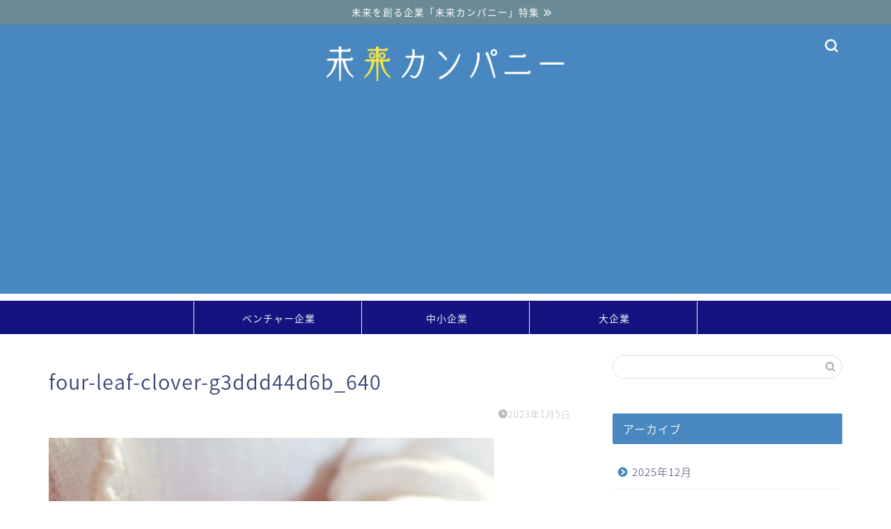

--- FILE ---
content_type: text/html; charset=UTF-8
request_url: https://www.miraicompany.net/2023/01/05/naturally-plus/four-leaf-clover-g3ddd44d6b_640/
body_size: 9165
content:
<!DOCTYPE html>
<html lang="ja">
<head prefix="og: http://ogp.me/ns# fb: http://ogp.me/ns/fb# article: http://ogp.me/ns/article#">
<meta charset="utf-8">
<meta http-equiv="X-UA-Compatible" content="IE=edge">
<meta name="viewport" content="width=device-width, initial-scale=1">
<!-- ここからOGP -->
<meta property="og:type" content="blog">
<meta property="og:title" content="four-leaf-clover-g3ddd44d6b_640｜未来カンパニー"> 
<meta property="og:url" content="https://www.miraicompany.net/2023/01/05/naturally-plus/four-leaf-clover-g3ddd44d6b_640/"> 
<meta property="og:description" content=""> 
<meta property="og:image" content="https://www.miraicompany.net/fkde/wp-content/themes/jin/img/noimg.png">
<meta property="og:site_name" content="未来カンパニー">
<meta property="fb:admins" content="">
<meta name="twitter:card" content="summary">
<!-- ここまでOGP --> 

<meta name="description" itemprop="description" content="" >
<link rel="shortcut icon" href="https://www.miraicompany.net/fkde/wp-content/themes/jin/favicon.ico">

<link media="all" href="https://www.miraicompany.net/fkde/wp-content/cache/autoptimize/css/autoptimize_455df994a071e07adfd4ec592aab20fa.css" rel="stylesheet" /><title>four-leaf-clover-g3ddd44d6b_640 | 未来カンパニー</title>

		<!-- All in One SEO 4.9.3 - aioseo.com -->
	<meta name="robots" content="max-image-preview:large" />
	<meta name="author" content="miraicompany-editor"/>
	<link rel="canonical" href="https://www.miraicompany.net/2023/01/05/naturally-plus/four-leaf-clover-g3ddd44d6b_640/" />
	<meta name="generator" content="All in One SEO (AIOSEO) 4.9.3" />
		<meta property="og:locale" content="ja_JP" />
		<meta property="og:site_name" content="未来カンパニー | 未来を創る企業の特集サイト" />
		<meta property="og:type" content="article" />
		<meta property="og:title" content="four-leaf-clover-g3ddd44d6b_640 | 未来カンパニー" />
		<meta property="og:url" content="https://www.miraicompany.net/2023/01/05/naturally-plus/four-leaf-clover-g3ddd44d6b_640/" />
		<meta property="article:published_time" content="2023-01-05T07:25:16+00:00" />
		<meta property="article:modified_time" content="2023-01-05T07:25:16+00:00" />
		<meta name="twitter:card" content="summary" />
		<meta name="twitter:title" content="four-leaf-clover-g3ddd44d6b_640 | 未来カンパニー" />
		<script type="application/ld+json" class="aioseo-schema">
			{"@context":"https:\/\/schema.org","@graph":[{"@type":"BreadcrumbList","@id":"https:\/\/www.miraicompany.net\/2023\/01\/05\/naturally-plus\/four-leaf-clover-g3ddd44d6b_640\/#breadcrumblist","itemListElement":[{"@type":"ListItem","@id":"https:\/\/www.miraicompany.net#listItem","position":1,"name":"\u30db\u30fc\u30e0","item":"https:\/\/www.miraicompany.net","nextItem":{"@type":"ListItem","@id":"https:\/\/www.miraicompany.net\/2023\/01\/05\/naturally-plus\/four-leaf-clover-g3ddd44d6b_640\/#listItem","name":"four-leaf-clover-g3ddd44d6b_640"}},{"@type":"ListItem","@id":"https:\/\/www.miraicompany.net\/2023\/01\/05\/naturally-plus\/four-leaf-clover-g3ddd44d6b_640\/#listItem","position":2,"name":"four-leaf-clover-g3ddd44d6b_640","previousItem":{"@type":"ListItem","@id":"https:\/\/www.miraicompany.net#listItem","name":"\u30db\u30fc\u30e0"}}]},{"@type":"ItemPage","@id":"https:\/\/www.miraicompany.net\/2023\/01\/05\/naturally-plus\/four-leaf-clover-g3ddd44d6b_640\/#itempage","url":"https:\/\/www.miraicompany.net\/2023\/01\/05\/naturally-plus\/four-leaf-clover-g3ddd44d6b_640\/","name":"four-leaf-clover-g3ddd44d6b_640 | \u672a\u6765\u30ab\u30f3\u30d1\u30cb\u30fc","inLanguage":"ja","isPartOf":{"@id":"https:\/\/www.miraicompany.net\/#website"},"breadcrumb":{"@id":"https:\/\/www.miraicompany.net\/2023\/01\/05\/naturally-plus\/four-leaf-clover-g3ddd44d6b_640\/#breadcrumblist"},"author":{"@id":"https:\/\/www.miraicompany.net\/author\/miraicompany-editor\/#author"},"creator":{"@id":"https:\/\/www.miraicompany.net\/author\/miraicompany-editor\/#author"},"datePublished":"2023-01-05T16:25:16+09:00","dateModified":"2023-01-05T16:25:16+09:00"},{"@type":"Organization","@id":"https:\/\/www.miraicompany.net\/#organization","name":"\u672a\u6765\u30ab\u30f3\u30d1\u30cb\u30fc","description":"\u672a\u6765\u3092\u5275\u308b\u4f01\u696d\u306e\u7279\u96c6\u30b5\u30a4\u30c8","url":"https:\/\/www.miraicompany.net\/"},{"@type":"Person","@id":"https:\/\/www.miraicompany.net\/author\/miraicompany-editor\/#author","url":"https:\/\/www.miraicompany.net\/author\/miraicompany-editor\/","name":"miraicompany-editor","image":{"@type":"ImageObject","@id":"https:\/\/www.miraicompany.net\/2023\/01\/05\/naturally-plus\/four-leaf-clover-g3ddd44d6b_640\/#authorImage","url":"https:\/\/secure.gravatar.com\/avatar\/f5ea2b2004126c106f8ad8aed752d935d75cf7bf26d729c8958b98d2e777479b?s=96&d=mm&r=g","width":96,"height":96,"caption":"miraicompany-editor"}},{"@type":"WebSite","@id":"https:\/\/www.miraicompany.net\/#website","url":"https:\/\/www.miraicompany.net\/","name":"\u672a\u6765\u30ab\u30f3\u30d1\u30cb\u30fc","description":"\u672a\u6765\u3092\u5275\u308b\u4f01\u696d\u306e\u7279\u96c6\u30b5\u30a4\u30c8","inLanguage":"ja","publisher":{"@id":"https:\/\/www.miraicompany.net\/#organization"}}]}
		</script>
		<!-- All in One SEO -->

<link rel='dns-prefetch' href='//ajax.googleapis.com' />
<link rel='dns-prefetch' href='//cdnjs.cloudflare.com' />
<link rel='dns-prefetch' href='//use.fontawesome.com' />
<link rel='dns-prefetch' href='//stats.wp.com' />
<link rel='dns-prefetch' href='//v0.wordpress.com' />
<link rel='dns-prefetch' href='//widgets.wp.com' />
<link rel='dns-prefetch' href='//s0.wp.com' />
<link rel='dns-prefetch' href='//0.gravatar.com' />
<link rel='dns-prefetch' href='//1.gravatar.com' />
<link rel='dns-prefetch' href='//2.gravatar.com' />
<link rel='preconnect' href='//i0.wp.com' />
<link rel="alternate" type="application/rss+xml" title="未来カンパニー &raquo; フィード" href="https://www.miraicompany.net/feed/" />
<link rel="alternate" type="application/rss+xml" title="未来カンパニー &raquo; コメントフィード" href="https://www.miraicompany.net/comments/feed/" />
<link rel="alternate" title="oEmbed (JSON)" type="application/json+oembed" href="https://www.miraicompany.net/wp-json/oembed/1.0/embed?url=https%3A%2F%2Fwww.miraicompany.net%2F2023%2F01%2F05%2Fnaturally-plus%2Ffour-leaf-clover-g3ddd44d6b_640%2F" />
<link rel="alternate" title="oEmbed (XML)" type="text/xml+oembed" href="https://www.miraicompany.net/wp-json/oembed/1.0/embed?url=https%3A%2F%2Fwww.miraicompany.net%2F2023%2F01%2F05%2Fnaturally-plus%2Ffour-leaf-clover-g3ddd44d6b_640%2F&#038;format=xml" />








<link rel='stylesheet' id='fontawesome-style-css' href='https://use.fontawesome.com/releases/v5.6.3/css/all.css?ver=6.9' type='text/css' media='all' />
<link rel='stylesheet' id='swiper-style-css' href='https://cdnjs.cloudflare.com/ajax/libs/Swiper/4.0.7/css/swiper.min.css?ver=6.9' type='text/css' media='all' />


<link rel="https://api.w.org/" href="https://www.miraicompany.net/wp-json/" /><link rel="alternate" title="JSON" type="application/json" href="https://www.miraicompany.net/wp-json/wp/v2/media/4779" /><link rel='shortlink' href='https://wp.me/a9HDFV-1f5' />
		<script type="text/javascript">
				(function(c,l,a,r,i,t,y){
					c[a]=c[a]||function(){(c[a].q=c[a].q||[]).push(arguments)};t=l.createElement(r);t.async=1;
					t.src="https://www.clarity.ms/tag/"+i+"?ref=wordpress";y=l.getElementsByTagName(r)[0];y.parentNode.insertBefore(t,y);
				})(window, document, "clarity", "script", "ufjljbfp4z");
		</script>
			
			
<noscript><style>.lazyload[data-src]{display:none !important;}</style></noscript>	
<!--カエレバCSS-->
<!--アプリーチCSS-->

<script async src="https://pagead2.googlesyndication.com/pagead/js/adsbygoogle.js?client=ca-pub-4627290992033789"
     crossorigin="anonymous"></script>
	<!-- Google Tag Manager -->
<script>(function(w,d,s,l,i){w[l]=w[l]||[];w[l].push({'gtm.start':
new Date().getTime(),event:'gtm.js'});var f=d.getElementsByTagName(s)[0],
j=d.createElement(s),dl=l!='dataLayer'?'&l='+l:'';j.async=true;j.src=
'https://www.googletagmanager.com/gtm.js?id='+i+dl;f.parentNode.insertBefore(j,f);
})(window,document,'script','dataLayer','GTM-WV3V2QL');</script>
<!-- End Google Tag Manager -->
	
</head>
<body class="attachment wp-singular attachment-template-default single single-attachment postid-4779 attachmentid-4779 attachment-jpeg wp-theme-jin" id="nts-style">

<div id="wrapper">

		
	<div id="scroll-content" class="animate">
	
		<!--ヘッダー-->

									<div class="cps-info-bar animate">
			<a href="https://www.miraicompany.net/mirai-company-list/"><span>未来を創る企業「未来カンパニー」特集</span></a>
		</div>
		
<div id="header-box" class="tn_on header-box animate">
	<div id="header" class="header-type2 header animate">
		
		<div id="site-info" class="ef">
							<span class="tn-logo-size"><a href='https://www.miraicompany.net/' title='未来カンパニー' rel='home'><noscript><img src='https://www.miraicompany.net/fkde/wp-content/uploads/2020/04/35_loog_未来カンパニー01.png' alt='未来カンパニー'></noscript><img class="lazyload" src='data:image/svg+xml,%3Csvg%20xmlns=%22http://www.w3.org/2000/svg%22%20viewBox=%220%200%20210%20140%22%3E%3C/svg%3E' data-src='https://www.miraicompany.net/fkde/wp-content/uploads/2020/04/35_loog_未来カンパニー01.png' alt='未来カンパニー'></a></span>
					</div>

	
				<div id="headmenu">
			<span class="headsns tn_sns_off">
																	
									

			</span>
			<span class="headsearch tn_search_on">
				<form class="search-box" role="search" method="get" id="searchform" action="https://www.miraicompany.net/">
	<input type="search" placeholder="" class="text search-text" value="" name="s" id="s">
	<input type="submit" id="searchsubmit" value="&#xe931;">
</form>
			</span>
		</div>
		
	</div>
	
		
</div>

		
	<!--グローバルナビゲーション layout1-->
				<div id="nav-container" class="header-style3-animate animate">
			<div id="drawernav2" class="ef">
				<nav class="fixed-content"><ul class="menu-box"><li class="menu-item menu-item-type-taxonomy menu-item-object-category menu-item-2153"><a href="https://www.miraicompany.net/category/venture/"><span><i class="ベンチャー企業の特集です。新しい領域に挑戦する成長志向が強い企業を取り上げて分析しています。" aria-hidden="true"></i></span>ベンチャー企業</a></li>
<li class="menu-item menu-item-type-taxonomy menu-item-object-category menu-item-2154"><a href="https://www.miraicompany.net/category/small-and-medium-sized-enterprises/"><span><i class="中小企業の特集です。企業の99％を占める中小企業。日本を経済を回しているのは中小企業といっても過言ではありません。そんな中小企業の強み・特徴・歴史などを分析してみました。" aria-hidden="true"></i></span>中小企業</a></li>
<li class="menu-item menu-item-type-taxonomy menu-item-object-category menu-item-2155"><a href="https://www.miraicompany.net/category/large-companies/"><span><i class="大企業の特集です。安定した収益と幅広い領域でのビジネス活動を行い日本を支えている大企業を分析しています。" aria-hidden="true"></i></span>大企業</a></li>
</ul></nav>			</div>
		</div>
				<!--グローバルナビゲーション layout1-->
		
		<!--ヘッダー-->

		<div class="clearfix"></div>

			
														
			
	<div id="contents">
		
		<!--メインコンテンツ-->
		<main id="main-contents" class="main-contents article_style2 animate" itemprop="mainContentOfPage">
				<section class="cps-post-box hentry">
											<article class="cps-post">
							<header class="cps-post-header">
								<h1 class="cps-post-title entry-title" itemprop="headline">four-leaf-clover-g3ddd44d6b_640</h1>
								<div class="cps-post-meta vcard">
									<span class="writer fn" itemprop="author" itemscope itemtype="https://schema.org/Person"><span itemprop="name">miraicompany-editor</span></span>
									<span class="cps-post-cat" itemprop="keywords"></span>
									<span class="cps-post-date-box">
												<span class="cps-post-date"><i class="jic jin-ifont-watch" aria-hidden="true"></i>&nbsp;<time class="entry-date date published updated" datetime="2023-01-05T16:25:16+09:00">2023年1月5日</time></span>
										</span>
								</div>
																																</header>

							<div class="cps-post-main-box">
								<div class="cps-post-main h2-style10 h3-style02 h4-style01 entry-content" itemprop="articleBody">

																													<p>
											<a href="https://www.miraicompany.net/fkde/wp-content/uploads/2023/01/four-leaf-clover-g3ddd44d6b_640.jpg" target="_blank"><noscript><img src="https://www.miraicompany.net/fkde/wp-content/uploads/2023/01/four-leaf-clover-g3ddd44d6b_640.jpg" width="640" height="480" alt="" /></noscript><img class="lazyload" src='data:image/svg+xml,%3Csvg%20xmlns=%22http://www.w3.org/2000/svg%22%20viewBox=%220%200%20640%20480%22%3E%3C/svg%3E' data-src="https://www.miraicompany.net/fkde/wp-content/uploads/2023/01/four-leaf-clover-g3ddd44d6b_640.jpg" width="640" height="480" alt="" /></a>
										</p>
																		※本メディアはアフィリエイト等の広告を活用して記事を掲載していることがあります。本記事は企業へ取材を依頼し、取材費または試供品等をいただき記事を掲載しています。
<br>
<br>
<br>
								</div>
							</div>
						</article>
														</section>
			
															</main>
		<!--サイドバー-->
<div id="sidebar" class="sideber sidebar_style2 animate" role="complementary" itemscope itemtype="https://schema.org/WPSideBar">
		
	<div id="search-2" class="widget widget_search"><form class="search-box" role="search" method="get" id="searchform" action="https://www.miraicompany.net/">
	<input type="search" placeholder="" class="text search-text" value="" name="s" id="s">
	<input type="submit" id="searchsubmit" value="&#xe931;">
</form>
</div><div id="archives-2" class="widget widget_archive"><div class="widgettitle ef">アーカイブ</div>
			<ul>
					<li><a href='https://www.miraicompany.net/2025/12/'>2025年12月</a></li>
	<li><a href='https://www.miraicompany.net/2025/09/'>2025年9月</a></li>
	<li><a href='https://www.miraicompany.net/2025/08/'>2025年8月</a></li>
	<li><a href='https://www.miraicompany.net/2025/05/'>2025年5月</a></li>
	<li><a href='https://www.miraicompany.net/2025/03/'>2025年3月</a></li>
	<li><a href='https://www.miraicompany.net/2025/02/'>2025年2月</a></li>
	<li><a href='https://www.miraicompany.net/2025/01/'>2025年1月</a></li>
	<li><a href='https://www.miraicompany.net/2024/10/'>2024年10月</a></li>
	<li><a href='https://www.miraicompany.net/2024/09/'>2024年9月</a></li>
	<li><a href='https://www.miraicompany.net/2024/08/'>2024年8月</a></li>
	<li><a href='https://www.miraicompany.net/2024/07/'>2024年7月</a></li>
	<li><a href='https://www.miraicompany.net/2024/06/'>2024年6月</a></li>
	<li><a href='https://www.miraicompany.net/2024/05/'>2024年5月</a></li>
	<li><a href='https://www.miraicompany.net/2024/04/'>2024年4月</a></li>
	<li><a href='https://www.miraicompany.net/2024/03/'>2024年3月</a></li>
	<li><a href='https://www.miraicompany.net/2024/01/'>2024年1月</a></li>
	<li><a href='https://www.miraicompany.net/2023/12/'>2023年12月</a></li>
	<li><a href='https://www.miraicompany.net/2023/10/'>2023年10月</a></li>
	<li><a href='https://www.miraicompany.net/2023/09/'>2023年9月</a></li>
	<li><a href='https://www.miraicompany.net/2023/08/'>2023年8月</a></li>
	<li><a href='https://www.miraicompany.net/2023/07/'>2023年7月</a></li>
	<li><a href='https://www.miraicompany.net/2023/06/'>2023年6月</a></li>
	<li><a href='https://www.miraicompany.net/2023/04/'>2023年4月</a></li>
	<li><a href='https://www.miraicompany.net/2023/03/'>2023年3月</a></li>
	<li><a href='https://www.miraicompany.net/2023/02/'>2023年2月</a></li>
	<li><a href='https://www.miraicompany.net/2023/01/'>2023年1月</a></li>
	<li><a href='https://www.miraicompany.net/2022/12/'>2022年12月</a></li>
	<li><a href='https://www.miraicompany.net/2022/11/'>2022年11月</a></li>
	<li><a href='https://www.miraicompany.net/2022/10/'>2022年10月</a></li>
	<li><a href='https://www.miraicompany.net/2022/07/'>2022年7月</a></li>
	<li><a href='https://www.miraicompany.net/2022/06/'>2022年6月</a></li>
	<li><a href='https://www.miraicompany.net/2022/05/'>2022年5月</a></li>
	<li><a href='https://www.miraicompany.net/2022/04/'>2022年4月</a></li>
	<li><a href='https://www.miraicompany.net/2022/03/'>2022年3月</a></li>
	<li><a href='https://www.miraicompany.net/2022/02/'>2022年2月</a></li>
	<li><a href='https://www.miraicompany.net/2021/12/'>2021年12月</a></li>
	<li><a href='https://www.miraicompany.net/2021/11/'>2021年11月</a></li>
	<li><a href='https://www.miraicompany.net/2021/10/'>2021年10月</a></li>
	<li><a href='https://www.miraicompany.net/2021/09/'>2021年9月</a></li>
	<li><a href='https://www.miraicompany.net/2021/08/'>2021年8月</a></li>
	<li><a href='https://www.miraicompany.net/2021/07/'>2021年7月</a></li>
	<li><a href='https://www.miraicompany.net/2021/05/'>2021年5月</a></li>
	<li><a href='https://www.miraicompany.net/2021/03/'>2021年3月</a></li>
	<li><a href='https://www.miraicompany.net/2021/02/'>2021年2月</a></li>
	<li><a href='https://www.miraicompany.net/2020/12/'>2020年12月</a></li>
	<li><a href='https://www.miraicompany.net/2020/11/'>2020年11月</a></li>
	<li><a href='https://www.miraicompany.net/2020/10/'>2020年10月</a></li>
	<li><a href='https://www.miraicompany.net/2020/09/'>2020年9月</a></li>
	<li><a href='https://www.miraicompany.net/2020/08/'>2020年8月</a></li>
	<li><a href='https://www.miraicompany.net/2020/07/'>2020年7月</a></li>
	<li><a href='https://www.miraicompany.net/2020/06/'>2020年6月</a></li>
	<li><a href='https://www.miraicompany.net/2020/05/'>2020年5月</a></li>
	<li><a href='https://www.miraicompany.net/2020/04/'>2020年4月</a></li>
	<li><a href='https://www.miraicompany.net/2020/03/'>2020年3月</a></li>
	<li><a href='https://www.miraicompany.net/2020/02/'>2020年2月</a></li>
	<li><a href='https://www.miraicompany.net/2020/01/'>2020年1月</a></li>
	<li><a href='https://www.miraicompany.net/2019/12/'>2019年12月</a></li>
	<li><a href='https://www.miraicompany.net/2019/11/'>2019年11月</a></li>
	<li><a href='https://www.miraicompany.net/2019/10/'>2019年10月</a></li>
	<li><a href='https://www.miraicompany.net/2019/08/'>2019年8月</a></li>
	<li><a href='https://www.miraicompany.net/2019/07/'>2019年7月</a></li>
	<li><a href='https://www.miraicompany.net/2019/06/'>2019年6月</a></li>
	<li><a href='https://www.miraicompany.net/2019/05/'>2019年5月</a></li>
	<li><a href='https://www.miraicompany.net/2019/04/'>2019年4月</a></li>
	<li><a href='https://www.miraicompany.net/2019/03/'>2019年3月</a></li>
	<li><a href='https://www.miraicompany.net/2019/02/'>2019年2月</a></li>
	<li><a href='https://www.miraicompany.net/2019/01/'>2019年1月</a></li>
	<li><a href='https://www.miraicompany.net/2018/12/'>2018年12月</a></li>
	<li><a href='https://www.miraicompany.net/2018/11/'>2018年11月</a></li>
	<li><a href='https://www.miraicompany.net/2018/10/'>2018年10月</a></li>
	<li><a href='https://www.miraicompany.net/2018/09/'>2018年9月</a></li>
	<li><a href='https://www.miraicompany.net/2018/08/'>2018年8月</a></li>
	<li><a href='https://www.miraicompany.net/2018/07/'>2018年7月</a></li>
	<li><a href='https://www.miraicompany.net/2018/06/'>2018年6月</a></li>
	<li><a href='https://www.miraicompany.net/2018/05/'>2018年5月</a></li>
	<li><a href='https://www.miraicompany.net/2018/04/'>2018年4月</a></li>
	<li><a href='https://www.miraicompany.net/2018/03/'>2018年3月</a></li>
	<li><a href='https://www.miraicompany.net/2018/02/'>2018年2月</a></li>
	<li><a href='https://www.miraicompany.net/2017/12/'>2017年12月</a></li>
			</ul>

			</div><div id="categories-2" class="widget widget_categories"><div class="widgettitle ef">カテゴリー</div>
			<ul>
					<li class="cat-item cat-item-598"><a href="https://www.miraicompany.net/category/pr%e4%bc%81%e6%a5%ad/">PR企業</a>
</li>
	<li class="cat-item cat-item-459"><a href="https://www.miraicompany.net/category/%e3%81%9d%e3%81%ae%e4%bb%96/">その他</a>
</li>
	<li class="cat-item cat-item-1"><a href="https://www.miraicompany.net/category/venture/">ベンチャー企業</a>
</li>
	<li class="cat-item cat-item-410"><a href="https://www.miraicompany.net/category/small-and-medium-sized-enterprises/">中小企業</a>
</li>
	<li class="cat-item cat-item-570"><a href="https://www.miraicompany.net/category/%e4%bc%81%e6%a5%ad%e7%89%b9%e9%9b%86/">企業特集</a>
</li>
	<li class="cat-item cat-item-450"><a href="https://www.miraicompany.net/category/%e5%8c%bb%e7%99%82%e7%a4%be%e5%9b%a3%e6%b3%95%e4%ba%ba/">医療社団法人</a>
</li>
	<li class="cat-item cat-item-409"><a href="https://www.miraicompany.net/category/large-companies/">大企業</a>
</li>
			</ul>

			</div>	
			</div>
	</div>
	<div class="clearfix"></div>
	<!--フッター-->
				<!-- breadcrumb -->
<div id="breadcrumb" class="footer_type1">
	<ul itemscope itemtype="https://schema.org/BreadcrumbList">
		
		<div class="page-top-footer"><a class="totop"><i class="jic jin-ifont-arrowtop"></i></a></div>
		
		<li itemprop="itemListElement" itemscope itemtype="https://schema.org/ListItem">
			<a href="https://www.miraicompany.net/" itemid="https://www.miraicompany.net/" itemscope itemtype="https://schema.org/Thing" itemprop="item">
				<i class="jic jin-ifont-home space-i" aria-hidden="true"></i><span itemprop="name">HOME</span>
			</a>
			<meta itemprop="position" content="1">
		</li>
		
				
				<li itemprop="itemListElement" itemscope itemtype="https://schema.org/ListItem">
			<i class="jic jin-ifont-arrow space" aria-hidden="true"></i>
			<a href="#" itemid="" itemscope itemtype="https://schema.org/Thing" itemprop="item">
				<span itemprop="name">four-leaf-clover-g3ddd44d6b_640</span>
			</a>
			<meta itemprop="position" content="2">		</li>
			</ul>
</div>
<!--breadcrumb-->				<footer role="contentinfo" itemscope itemtype="https://schema.org/WPFooter">
	
		<!--ここからフッターウィジェット-->
		
								<div id="footer-widget-area" class="footer_style2 footer_type1">
				<div id="footer-widget-box">
					<div id="footer-widget-left">
						<div id="text-2" class="footer-widget widget_text"><div class="widgettitle ef">未来カンパニー</div>			<div class="textwidget"><p>未来を創る企業の特集サイト「未来カンパニー」の公式サイトです。「日本の未来創造に貢献する」というビジョンを実現するために、オンリーワンの技術・サービス・商品を持つ企業を特集して、ご紹介します。</p>
</div>
		</div>					</div>
					<div id="footer-widget-center">
											</div>
					<div id="footer-widget-right">
											</div>
				</div>
			</div>
						<div class="footersen"></div>
				
		
		<div class="clearfix"></div>
		
		<!--ここまでフッターウィジェット-->
	
					<div id="footer-box">
				<div class="footer-inner">
					<span id="privacy"><a href="https://www.miraicompany.net/privacy">プライバシーポリシー</a></span>
					<span id="law"><a href="https://www.miraicompany.net/law">免責事項</a></span>
					<span id="copyright" itemprop="copyrightHolder"><i class="jic jin-ifont-copyright" aria-hidden="true"></i>2017–2026&nbsp;&nbsp;未来カンパニー</span>
				</div>
			</div>
				<div class="clearfix"></div>
	</footer>
	
	
	
		
	</div><!--scroll-content-->

			
</div><!--wrapper-->

<script type="speculationrules">
{"prefetch":[{"source":"document","where":{"and":[{"href_matches":"/*"},{"not":{"href_matches":["/fkde/wp-*.php","/fkde/wp-admin/*","/fkde/wp-content/uploads/*","/fkde/wp-content/*","/fkde/wp-content/plugins/*","/fkde/wp-content/themes/jin/*","/*\\?(.+)"]}},{"not":{"selector_matches":"a[rel~=\"nofollow\"]"}},{"not":{"selector_matches":".no-prefetch, .no-prefetch a"}}]},"eagerness":"conservative"}]}
</script>
<noscript><style>.lazyload{display:none;}</style></noscript><script data-noptimize="1">window.lazySizesConfig=window.lazySizesConfig||{};window.lazySizesConfig.loadMode=1;</script><script async data-noptimize="1" src='https://www.miraicompany.net/fkde/wp-content/plugins/autoptimize/classes/external/js/lazysizes.min.js?ao_version=2.8.4'></script><script type="text/javascript" id="flying-scripts">const loadScriptsTimer=setTimeout(loadScripts,5*1000);const userInteractionEvents=["mouseover","keydown","touchstart","touchmove","wheel"];userInteractionEvents.forEach(function(event){window.addEventListener(event,triggerScriptLoader,{passive:!0})});function triggerScriptLoader(){loadScripts();clearTimeout(loadScriptsTimer);userInteractionEvents.forEach(function(event){window.removeEventListener(event,triggerScriptLoader,{passive:!0})})}
function loadScripts(){document.querySelectorAll("script[data-type='lazy']").forEach(function(elem){elem.setAttribute("src",elem.getAttribute("data-src"))})}</script>
    <script type="text/javascript" id="eio-lazy-load-js-before">
/* <![CDATA[ */
var eio_lazy_vars = {"exactdn_domain":"","skip_autoscale":0,"threshold":0};
//# sourceURL=eio-lazy-load-js-before
/* ]]> */
</script>

<script type="text/javascript" async='async' src="https://www.miraicompany.net/fkde/wp-includes/js/dist/hooks.min.js?ver=dd5603f07f9220ed27f1" id="wp-hooks-js"></script>
<script type="text/javascript" async='async' src="https://www.miraicompany.net/fkde/wp-includes/js/dist/i18n.min.js?ver=c26c3dc7bed366793375" id="wp-i18n-js"></script>
<script type="text/javascript" id="wp-i18n-js-after">
/* <![CDATA[ */
wp.i18n.setLocaleData( { 'text direction\u0004ltr': [ 'ltr' ] } );
//# sourceURL=wp-i18n-js-after
/* ]]> */
</script>

<script type="text/javascript" id="contact-form-7-js-translations">
/* <![CDATA[ */
( function( domain, translations ) {
	var localeData = translations.locale_data[ domain ] || translations.locale_data.messages;
	localeData[""].domain = domain;
	wp.i18n.setLocaleData( localeData, domain );
} )( "contact-form-7", {"translation-revision-date":"2025-11-30 08:12:23+0000","generator":"GlotPress\/4.0.3","domain":"messages","locale_data":{"messages":{"":{"domain":"messages","plural-forms":"nplurals=1; plural=0;","lang":"ja_JP"},"This contact form is placed in the wrong place.":["\u3053\u306e\u30b3\u30f3\u30bf\u30af\u30c8\u30d5\u30a9\u30fc\u30e0\u306f\u9593\u9055\u3063\u305f\u4f4d\u7f6e\u306b\u7f6e\u304b\u308c\u3066\u3044\u307e\u3059\u3002"],"Error:":["\u30a8\u30e9\u30fc:"]}},"comment":{"reference":"includes\/js\/index.js"}} );
//# sourceURL=contact-form-7-js-translations
/* ]]> */
</script>
<script type="text/javascript" id="contact-form-7-js-before">
/* <![CDATA[ */
var wpcf7 = {
    "api": {
        "root": "https:\/\/www.miraicompany.net\/wp-json\/",
        "namespace": "contact-form-7\/v1"
    }
};
//# sourceURL=contact-form-7-js-before
/* ]]> */
</script>

<script type="text/javascript" async='async' src="https://ajax.googleapis.com/ajax/libs/jquery/1.12.4/jquery.min.js?ver=6.9" id="jquery-js"></script>
<script type="text/javascript" id="toc-front-js-extra">
/* <![CDATA[ */
var tocplus = {"visibility_show":"show","visibility_hide":"hide","width":"Auto"};
//# sourceURL=toc-front-js-extra
/* ]]> */
</script>



<script type="text/javascript" async='async' src="https://cdnjs.cloudflare.com/ajax/libs/Swiper/4.0.7/js/swiper.min.js?ver=6.9" id="cps-swiper-js"></script>
<script type="text/javascript" async='async' src="https://use.fontawesome.com/releases/v5.6.3/js/all.js?ver=6.9" id="fontowesome5-js"></script>
<script type="text/javascript" id="jetpack-stats-js-before">
/* <![CDATA[ */
_stq = window._stq || [];
_stq.push([ "view", {"v":"ext","blog":"143387643","post":"4779","tz":"9","srv":"www.miraicompany.net","j":"1:15.4"} ]);
_stq.push([ "clickTrackerInit", "143387643", "4779" ]);
//# sourceURL=jetpack-stats-js-before
/* ]]> */
</script>
<script type="text/javascript" async='async' src="https://stats.wp.com/e-202604.js" id="jetpack-stats-js" defer="defer" data-wp-strategy="defer"></script>
<script id="wp-emoji-settings" type="application/json">
{"baseUrl":"https://s.w.org/images/core/emoji/17.0.2/72x72/","ext":".png","svgUrl":"https://s.w.org/images/core/emoji/17.0.2/svg/","svgExt":".svg","source":{"concatemoji":"https://www.miraicompany.net/fkde/wp-includes/js/wp-emoji-release.min.js?ver=6.9"}}
</script>
<script type="module">
/* <![CDATA[ */
/*! This file is auto-generated */
const a=JSON.parse(document.getElementById("wp-emoji-settings").textContent),o=(window._wpemojiSettings=a,"wpEmojiSettingsSupports"),s=["flag","emoji"];function i(e){try{var t={supportTests:e,timestamp:(new Date).valueOf()};sessionStorage.setItem(o,JSON.stringify(t))}catch(e){}}function c(e,t,n){e.clearRect(0,0,e.canvas.width,e.canvas.height),e.fillText(t,0,0);t=new Uint32Array(e.getImageData(0,0,e.canvas.width,e.canvas.height).data);e.clearRect(0,0,e.canvas.width,e.canvas.height),e.fillText(n,0,0);const a=new Uint32Array(e.getImageData(0,0,e.canvas.width,e.canvas.height).data);return t.every((e,t)=>e===a[t])}function p(e,t){e.clearRect(0,0,e.canvas.width,e.canvas.height),e.fillText(t,0,0);var n=e.getImageData(16,16,1,1);for(let e=0;e<n.data.length;e++)if(0!==n.data[e])return!1;return!0}function u(e,t,n,a){switch(t){case"flag":return n(e,"\ud83c\udff3\ufe0f\u200d\u26a7\ufe0f","\ud83c\udff3\ufe0f\u200b\u26a7\ufe0f")?!1:!n(e,"\ud83c\udde8\ud83c\uddf6","\ud83c\udde8\u200b\ud83c\uddf6")&&!n(e,"\ud83c\udff4\udb40\udc67\udb40\udc62\udb40\udc65\udb40\udc6e\udb40\udc67\udb40\udc7f","\ud83c\udff4\u200b\udb40\udc67\u200b\udb40\udc62\u200b\udb40\udc65\u200b\udb40\udc6e\u200b\udb40\udc67\u200b\udb40\udc7f");case"emoji":return!a(e,"\ud83e\u1fac8")}return!1}function f(e,t,n,a){let r;const o=(r="undefined"!=typeof WorkerGlobalScope&&self instanceof WorkerGlobalScope?new OffscreenCanvas(300,150):document.createElement("canvas")).getContext("2d",{willReadFrequently:!0}),s=(o.textBaseline="top",o.font="600 32px Arial",{});return e.forEach(e=>{s[e]=t(o,e,n,a)}),s}function r(e){var t=document.createElement("script");t.src=e,t.defer=!0,document.head.appendChild(t)}a.supports={everything:!0,everythingExceptFlag:!0},new Promise(t=>{let n=function(){try{var e=JSON.parse(sessionStorage.getItem(o));if("object"==typeof e&&"number"==typeof e.timestamp&&(new Date).valueOf()<e.timestamp+604800&&"object"==typeof e.supportTests)return e.supportTests}catch(e){}return null}();if(!n){if("undefined"!=typeof Worker&&"undefined"!=typeof OffscreenCanvas&&"undefined"!=typeof URL&&URL.createObjectURL&&"undefined"!=typeof Blob)try{var e="postMessage("+f.toString()+"("+[JSON.stringify(s),u.toString(),c.toString(),p.toString()].join(",")+"));",a=new Blob([e],{type:"text/javascript"});const r=new Worker(URL.createObjectURL(a),{name:"wpTestEmojiSupports"});return void(r.onmessage=e=>{i(n=e.data),r.terminate(),t(n)})}catch(e){}i(n=f(s,u,c,p))}t(n)}).then(e=>{for(const n in e)a.supports[n]=e[n],a.supports.everything=a.supports.everything&&a.supports[n],"flag"!==n&&(a.supports.everythingExceptFlag=a.supports.everythingExceptFlag&&a.supports[n]);var t;a.supports.everythingExceptFlag=a.supports.everythingExceptFlag&&!a.supports.flag,a.supports.everything||((t=a.source||{}).concatemoji?r(t.concatemoji):t.wpemoji&&t.twemoji&&(r(t.twemoji),r(t.wpemoji)))});
//# sourceURL=https://www.miraicompany.net/fkde/wp-includes/js/wp-emoji-loader.min.js
/* ]]> */
</script>

<script>
	var mySwiper = new Swiper ('.swiper-container', {
		// Optional parameters
		loop: true,
		slidesPerView: 5,
		spaceBetween: 15,
		autoplay: {
			delay: 2700,
		},
		// If we need pagination
		pagination: {
			el: '.swiper-pagination',
		},

		// Navigation arrows
		navigation: {
			nextEl: '.swiper-button-next',
			prevEl: '.swiper-button-prev',
		},

		// And if we need scrollbar
		scrollbar: {
			el: '.swiper-scrollbar',
		},
		breakpoints: {
              1024: {
				slidesPerView: 4,
				spaceBetween: 15,
			},
              767: {
				slidesPerView: 2,
				spaceBetween: 10,
				centeredSlides : true,
				autoplay: {
					delay: 4200,
				},
			}
        }
	});
	
	var mySwiper2 = new Swiper ('.swiper-container2', {
	// Optional parameters
		loop: true,
		slidesPerView: 3,
		spaceBetween: 17,
		centeredSlides : true,
		autoplay: {
			delay: 4000,
		},

		// If we need pagination
		pagination: {
			el: '.swiper-pagination',
		},

		// Navigation arrows
		navigation: {
			nextEl: '.swiper-button-next',
			prevEl: '.swiper-button-prev',
		},

		// And if we need scrollbar
		scrollbar: {
			el: '.swiper-scrollbar',
		},

		breakpoints: {
			767: {
				slidesPerView: 2,
				spaceBetween: 10,
				centeredSlides : true,
				autoplay: {
					delay: 4200,
				},
			}
		}
	});

</script>
<div id="page-top">
	<a class="totop"><i class="jic jin-ifont-arrowtop"></i></a>
</div>
<script async src="https://pagead2.googlesyndication.com/pagead/js/adsbygoogle.js?client=ca-pub-4627290992033789"
     crossorigin="anonymous"></script>
<!-- mirai -->
<ins class="adsbygoogle"
     style="display:block"
     data-ad-client="ca-pub-4627290992033789"
     data-ad-slot="1117075620"
     data-ad-format="auto"
     data-full-width-responsive="true"></ins>
<script>
     (adsbygoogle = window.adsbygoogle || []).push({});
</script>
<script defer src="https://www.miraicompany.net/fkde/wp-content/cache/autoptimize/js/autoptimize_d53c33f1f298b42130a50a54d9eb20c7.js"></script></body>
</html>
<link href="https://fonts.googleapis.com/css?family=Quicksand" rel="stylesheet">
<link href="https://fonts.googleapis.com/earlyaccess/notosansjapanese.css" rel="stylesheet" />

--- FILE ---
content_type: text/html; charset=utf-8
request_url: https://www.google.com/recaptcha/api2/aframe
body_size: 268
content:
<!DOCTYPE HTML><html><head><meta http-equiv="content-type" content="text/html; charset=UTF-8"></head><body><script nonce="JZqHkIo4Dl3CfV8S8FhYCA">/** Anti-fraud and anti-abuse applications only. See google.com/recaptcha */ try{var clients={'sodar':'https://pagead2.googlesyndication.com/pagead/sodar?'};window.addEventListener("message",function(a){try{if(a.source===window.parent){var b=JSON.parse(a.data);var c=clients[b['id']];if(c){var d=document.createElement('img');d.src=c+b['params']+'&rc='+(localStorage.getItem("rc::a")?sessionStorage.getItem("rc::b"):"");window.document.body.appendChild(d);sessionStorage.setItem("rc::e",parseInt(sessionStorage.getItem("rc::e")||0)+1);localStorage.setItem("rc::h",'1769216864763');}}}catch(b){}});window.parent.postMessage("_grecaptcha_ready", "*");}catch(b){}</script></body></html>